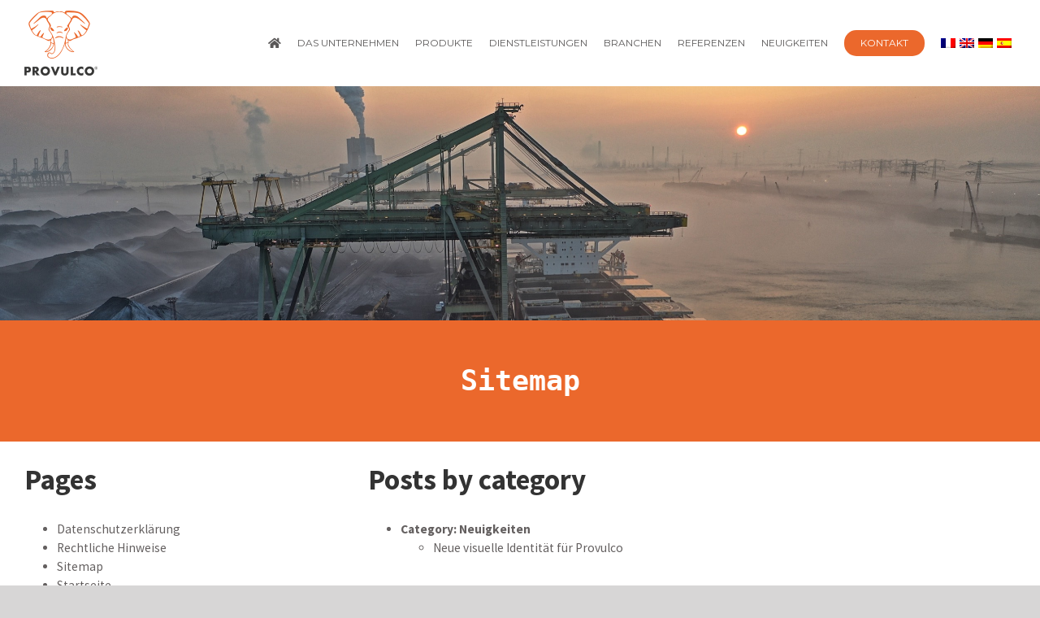

--- FILE ---
content_type: text/html; charset=UTF-8
request_url: https://www.provulco.com/de/sitemap/
body_size: 12504
content:
<!DOCTYPE html>
<html class="avada-html-layout-wide avada-html-header-position-top avada-is-100-percent-template" lang="de-DE" prefix="og: http://ogp.me/ns# fb: http://ogp.me/ns/fb#">
<head>
	<meta http-equiv="X-UA-Compatible" content="IE=edge" />
	<meta http-equiv="Content-Type" content="text/html; charset=utf-8"/>
	<meta name="viewport" content="width=device-width, initial-scale=1" />
	<meta name='robots' content='index, follow, max-image-preview:large, max-snippet:-1, max-video-preview:-1' />
<link rel="alternate" hreflang="fr" href="https://www.provulco.com/plan-du-site-provulco/" />
<link rel="alternate" hreflang="en" href="https://www.provulco.com/en/sitemap/" />
<link rel="alternate" hreflang="de" href="https://www.provulco.com/de/sitemap/" />
<link rel="alternate" hreflang="es" href="https://www.provulco.com/es/mapa-del-sitio/" />
<link rel="alternate" hreflang="x-default" href="https://www.provulco.com/plan-du-site-provulco/" />

	<!-- This site is optimized with the Yoast SEO plugin v20.1 - https://yoast.com/wordpress/plugins/seo/ -->
	<title>Sitemap - PROVULCO</title>
	<link rel="canonical" href="https://www.provulco.com/de/sitemap/" />
	<meta property="og:locale" content="de_DE" />
	<meta property="og:type" content="article" />
	<meta property="og:title" content="Sitemap - PROVULCO" />
	<meta property="og:url" content="https://www.provulco.com/de/sitemap/" />
	<meta property="og:site_name" content="PROVULCO" />
	<meta property="article:publisher" content="https://www.provulco.com/contact/" />
	<meta property="article:modified_time" content="2019-09-18T14:50:06+00:00" />
	<meta name="twitter:card" content="summary_large_image" />
	<meta name="twitter:label1" content="Geschätzte Lesezeit" />
	<meta name="twitter:data1" content="3 Minuten" />
	<script type="application/ld+json" class="yoast-schema-graph">{"@context":"https://schema.org","@graph":[{"@type":"WebPage","@id":"https://www.provulco.com/de/sitemap/","url":"https://www.provulco.com/de/sitemap/","name":"Sitemap - PROVULCO","isPartOf":{"@id":"https://www.provulco.com/de/#website"},"datePublished":"2019-09-18T14:50:05+00:00","dateModified":"2019-09-18T14:50:06+00:00","breadcrumb":{"@id":"https://www.provulco.com/de/sitemap/#breadcrumb"},"inLanguage":"de","potentialAction":[{"@type":"ReadAction","target":["https://www.provulco.com/de/sitemap/"]}]},{"@type":"BreadcrumbList","@id":"https://www.provulco.com/de/sitemap/#breadcrumb","itemListElement":[{"@type":"ListItem","position":1,"name":"Accueil","item":"https://www.provulco.com/de/"},{"@type":"ListItem","position":2,"name":"Sitemap"}]},{"@type":"WebSite","@id":"https://www.provulco.com/de/#website","url":"https://www.provulco.com/de/","name":"PROVULCO","description":"","publisher":{"@id":"https://www.provulco.com/de/#organization"},"potentialAction":[{"@type":"SearchAction","target":{"@type":"EntryPoint","urlTemplate":"https://www.provulco.com/de/?s={search_term_string}"},"query-input":"required name=search_term_string"}],"inLanguage":"de"},{"@type":"Organization","@id":"https://www.provulco.com/de/#organization","name":"Provulco","url":"https://www.provulco.com/de/","logo":{"@type":"ImageObject","inLanguage":"de","@id":"https://www.provulco.com/de/#/schema/logo/image/","url":"https://www.provulco.com/wp-content/uploads/2019/03/logo-provulco.png","contentUrl":"https://www.provulco.com/wp-content/uploads/2019/03/logo-provulco.png","width":1231,"height":1097,"caption":"Provulco"},"image":{"@id":"https://www.provulco.com/de/#/schema/logo/image/"},"sameAs":["https://www.provulco.com/contact/"]}]}</script>
	<!-- / Yoast SEO plugin. -->


<link rel="alternate" type="application/rss+xml" title="PROVULCO &raquo; Feed" href="https://www.provulco.com/de/feed/" />
<link rel="alternate" type="application/rss+xml" title="PROVULCO &raquo; Kommentar-Feed" href="https://www.provulco.com/de/comments/feed/" />
					<link rel="shortcut icon" href="https://www.provulco.com/wp-content/uploads/2023/01/favicon-64px.jpg" type="image/x-icon" />
		
					<!-- For iPhone -->
			<link rel="apple-touch-icon" href="https://www.provulco.com/wp-content/uploads/2023/01/favicon-120px.jpg">
		
					<!-- For iPhone Retina display -->
			<link rel="apple-touch-icon" sizes="180x180" href="https://www.provulco.com/wp-content/uploads/2023/01/favicon-180px.jpg">
		
					<!-- For iPad -->
			<link rel="apple-touch-icon" sizes="152x152" href="https://www.provulco.com/wp-content/uploads/2023/01/favicon-152px.jpg">
		
					<!-- For iPad Retina display -->
			<link rel="apple-touch-icon" sizes="167x167" href="https://www.provulco.com/wp-content/uploads/2023/01/favicon-167px.jpg">
		
		<link rel="alternate" type="application/rss+xml" title="PROVULCO &raquo; Sitemap-Kommentar-Feed" href="https://www.provulco.com/de/sitemap/feed/" />

		<meta property="og:title" content="Sitemap"/>
		<meta property="og:type" content="article"/>
		<meta property="og:url" content="https://www.provulco.com/de/sitemap/"/>
		<meta property="og:site_name" content="PROVULCO"/>
		<meta property="og:description" content="Sitemap"/>

									<meta property="og:image" content="https://www.provulco.com/wp-content/uploads/2019/06/logo-provulco-80.png"/>
							<script type="text/javascript">
window._wpemojiSettings = {"baseUrl":"https:\/\/s.w.org\/images\/core\/emoji\/14.0.0\/72x72\/","ext":".png","svgUrl":"https:\/\/s.w.org\/images\/core\/emoji\/14.0.0\/svg\/","svgExt":".svg","source":{"concatemoji":"https:\/\/www.provulco.com\/wp-includes\/js\/wp-emoji-release.min.js?ver=6.2.8"}};
/*! This file is auto-generated */
!function(e,a,t){var n,r,o,i=a.createElement("canvas"),p=i.getContext&&i.getContext("2d");function s(e,t){p.clearRect(0,0,i.width,i.height),p.fillText(e,0,0);e=i.toDataURL();return p.clearRect(0,0,i.width,i.height),p.fillText(t,0,0),e===i.toDataURL()}function c(e){var t=a.createElement("script");t.src=e,t.defer=t.type="text/javascript",a.getElementsByTagName("head")[0].appendChild(t)}for(o=Array("flag","emoji"),t.supports={everything:!0,everythingExceptFlag:!0},r=0;r<o.length;r++)t.supports[o[r]]=function(e){if(p&&p.fillText)switch(p.textBaseline="top",p.font="600 32px Arial",e){case"flag":return s("\ud83c\udff3\ufe0f\u200d\u26a7\ufe0f","\ud83c\udff3\ufe0f\u200b\u26a7\ufe0f")?!1:!s("\ud83c\uddfa\ud83c\uddf3","\ud83c\uddfa\u200b\ud83c\uddf3")&&!s("\ud83c\udff4\udb40\udc67\udb40\udc62\udb40\udc65\udb40\udc6e\udb40\udc67\udb40\udc7f","\ud83c\udff4\u200b\udb40\udc67\u200b\udb40\udc62\u200b\udb40\udc65\u200b\udb40\udc6e\u200b\udb40\udc67\u200b\udb40\udc7f");case"emoji":return!s("\ud83e\udef1\ud83c\udffb\u200d\ud83e\udef2\ud83c\udfff","\ud83e\udef1\ud83c\udffb\u200b\ud83e\udef2\ud83c\udfff")}return!1}(o[r]),t.supports.everything=t.supports.everything&&t.supports[o[r]],"flag"!==o[r]&&(t.supports.everythingExceptFlag=t.supports.everythingExceptFlag&&t.supports[o[r]]);t.supports.everythingExceptFlag=t.supports.everythingExceptFlag&&!t.supports.flag,t.DOMReady=!1,t.readyCallback=function(){t.DOMReady=!0},t.supports.everything||(n=function(){t.readyCallback()},a.addEventListener?(a.addEventListener("DOMContentLoaded",n,!1),e.addEventListener("load",n,!1)):(e.attachEvent("onload",n),a.attachEvent("onreadystatechange",function(){"complete"===a.readyState&&t.readyCallback()})),(e=t.source||{}).concatemoji?c(e.concatemoji):e.wpemoji&&e.twemoji&&(c(e.twemoji),c(e.wpemoji)))}(window,document,window._wpemojiSettings);
</script>
<style type="text/css">
img.wp-smiley,
img.emoji {
	display: inline !important;
	border: none !important;
	box-shadow: none !important;
	height: 1em !important;
	width: 1em !important;
	margin: 0 0.07em !important;
	vertical-align: -0.1em !important;
	background: none !important;
	padding: 0 !important;
}
</style>
	<link rel='stylesheet' id='wpml-blocks-css' href='https://www.provulco.com/wp-content/plugins/sitepress-multilingual-cms/dist/css/blocks/styles.css?ver=1.0.1608564763' type='text/css' media='all' />
<link rel='stylesheet' id='eeb-css-frontend-css' href='https://www.provulco.com/wp-content/plugins/email-encoder-bundle/core/includes/assets/css/style.css?ver=1.0.1608564763' type='text/css' media='all' />
<link rel='stylesheet' id='rs-plugin-settings-css' href='https://www.provulco.com/wp-content/plugins/revslider/public/assets/css/settings.css?ver=1.0.1608564763' type='text/css' media='all' />
<style id='rs-plugin-settings-inline-css' type='text/css'>
#rs-demo-id {}
</style>
<link rel='stylesheet' id='wpml-menu-item-0-css' href='//www.provulco.com/wp-content/plugins/sitepress-multilingual-cms/templates/language-switchers/menu-item/style.min.css?ver=1.0.1608564763' type='text/css' media='all' />
<link rel='stylesheet' id='chld_thm_cfg_parent-css' href='https://www.provulco.com/wp-content/themes/Avada/style.css?ver=1.0.1608564763' type='text/css' media='all' />
<link rel='stylesheet' id='chld_thm_cfg_child-css' href='https://www.provulco.com/wp-content/themes/provulco/style.css?ver=1.0.1608564763' type='text/css' media='all' />
<!--[if IE]>
<link rel='stylesheet' id='avada-IE-css' href='https://www.provulco.com/wp-content/themes/Avada/assets/css/dynamic/ie.min.css?ver=1.0.1608564763' type='text/css' media='all' />
<style id='avada-IE-inline-css' type='text/css'>
.avada-select-parent .select-arrow{background-color:#ffffff}
.select-arrow{background-color:#ffffff}
</style>
<![endif]-->
<link rel='stylesheet' id='fusion-dynamic-css-css' href='https://www.provulco.com/wp-content/uploads/fusion-styles/48f23471ca58351bdf29a2d1e49dbc8f.min.css?ver=1.0.1608564763' type='text/css' media='all' />
<script type='text/javascript' src='https://www.provulco.com/wp-includes/js/jquery/jquery.min.js?ver=3.6.4' id='jquery-core-js'></script>
<script type='text/javascript' src='https://www.provulco.com/wp-includes/js/jquery/jquery-migrate.min.js?ver=3.4.0' id='jquery-migrate-js'></script>
<script type='text/javascript' src='https://www.provulco.com/wp-content/plugins/email-encoder-bundle/core/includes/assets/js/custom.js?ver=231128-62631' id='eeb-js-frontend-js'></script>
<script type='text/javascript' src='https://www.provulco.com/wp-content/plugins/revslider/public/assets/js/jquery.themepunch.tools.min.js?ver=5.4.8.3' id='tp-tools-js'></script>
<script type='text/javascript' src='https://www.provulco.com/wp-content/plugins/revslider/public/assets/js/jquery.themepunch.revolution.min.js?ver=5.4.8.3' id='revmin-js'></script>
<script type='text/javascript' src='https://www.provulco.com/wp-content/themes/provulco/js/custom_script.js?ver=1' id='custom-script-js'></script>
<link rel="https://api.w.org/" href="https://www.provulco.com/de/wp-json/" /><link rel="alternate" type="application/json" href="https://www.provulco.com/de/wp-json/wp/v2/pages/6751" /><link rel="EditURI" type="application/rsd+xml" title="RSD" href="https://www.provulco.com/xmlrpc.php?rsd" />
<link rel="wlwmanifest" type="application/wlwmanifest+xml" href="https://www.provulco.com/wp-includes/wlwmanifest.xml" />

<link rel='shortlink' href='https://www.provulco.com/de/?p=6751' />
<link rel="alternate" type="application/json+oembed" href="https://www.provulco.com/de/wp-json/oembed/1.0/embed?url=https%3A%2F%2Fwww.provulco.com%2Fde%2Fsitemap%2F" />
<link rel="alternate" type="text/xml+oembed" href="https://www.provulco.com/de/wp-json/oembed/1.0/embed?url=https%3A%2F%2Fwww.provulco.com%2Fde%2Fsitemap%2F&#038;format=xml" />
<meta name="generator" content="WPML ver:4.6.3 stt:1,4,3,2;" />
<style type="text/css" id="css-fb-visibility">@media screen and (max-width: 640px){body:not(.fusion-builder-ui-wireframe) .fusion-no-small-visibility{display:none !important;}body:not(.fusion-builder-ui-wireframe) .sm-text-align-center{text-align:center !important;}body:not(.fusion-builder-ui-wireframe) .sm-text-align-left{text-align:left !important;}body:not(.fusion-builder-ui-wireframe) .sm-text-align-right{text-align:right !important;}body:not(.fusion-builder-ui-wireframe) .sm-mx-auto{margin-left:auto !important;margin-right:auto !important;}body:not(.fusion-builder-ui-wireframe) .sm-ml-auto{margin-left:auto !important;}body:not(.fusion-builder-ui-wireframe) .sm-mr-auto{margin-right:auto !important;}body:not(.fusion-builder-ui-wireframe) .fusion-absolute-position-small{position:absolute;top:auto;width:100%;}}@media screen and (min-width: 641px) and (max-width: 1024px){body:not(.fusion-builder-ui-wireframe) .fusion-no-medium-visibility{display:none !important;}body:not(.fusion-builder-ui-wireframe) .md-text-align-center{text-align:center !important;}body:not(.fusion-builder-ui-wireframe) .md-text-align-left{text-align:left !important;}body:not(.fusion-builder-ui-wireframe) .md-text-align-right{text-align:right !important;}body:not(.fusion-builder-ui-wireframe) .md-mx-auto{margin-left:auto !important;margin-right:auto !important;}body:not(.fusion-builder-ui-wireframe) .md-ml-auto{margin-left:auto !important;}body:not(.fusion-builder-ui-wireframe) .md-mr-auto{margin-right:auto !important;}body:not(.fusion-builder-ui-wireframe) .fusion-absolute-position-medium{position:absolute;top:auto;width:100%;}}@media screen and (min-width: 1025px){body:not(.fusion-builder-ui-wireframe) .fusion-no-large-visibility{display:none !important;}body:not(.fusion-builder-ui-wireframe) .lg-text-align-center{text-align:center !important;}body:not(.fusion-builder-ui-wireframe) .lg-text-align-left{text-align:left !important;}body:not(.fusion-builder-ui-wireframe) .lg-text-align-right{text-align:right !important;}body:not(.fusion-builder-ui-wireframe) .lg-mx-auto{margin-left:auto !important;margin-right:auto !important;}body:not(.fusion-builder-ui-wireframe) .lg-ml-auto{margin-left:auto !important;}body:not(.fusion-builder-ui-wireframe) .lg-mr-auto{margin-right:auto !important;}body:not(.fusion-builder-ui-wireframe) .fusion-absolute-position-large{position:absolute;top:auto;width:100%;}}</style><style type="text/css">.recentcomments a{display:inline !important;padding:0 !important;margin:0 !important;}</style><meta name="generator" content="Powered by Slider Revolution 5.4.8.3 - responsive, Mobile-Friendly Slider Plugin for WordPress with comfortable drag and drop interface." />
<script type="text/javascript">function setREVStartSize(e){									
						try{ e.c=jQuery(e.c);var i=jQuery(window).width(),t=9999,r=0,n=0,l=0,f=0,s=0,h=0;
							if(e.responsiveLevels&&(jQuery.each(e.responsiveLevels,function(e,f){f>i&&(t=r=f,l=e),i>f&&f>r&&(r=f,n=e)}),t>r&&(l=n)),f=e.gridheight[l]||e.gridheight[0]||e.gridheight,s=e.gridwidth[l]||e.gridwidth[0]||e.gridwidth,h=i/s,h=h>1?1:h,f=Math.round(h*f),"fullscreen"==e.sliderLayout){var u=(e.c.width(),jQuery(window).height());if(void 0!=e.fullScreenOffsetContainer){var c=e.fullScreenOffsetContainer.split(",");if (c) jQuery.each(c,function(e,i){u=jQuery(i).length>0?u-jQuery(i).outerHeight(!0):u}),e.fullScreenOffset.split("%").length>1&&void 0!=e.fullScreenOffset&&e.fullScreenOffset.length>0?u-=jQuery(window).height()*parseInt(e.fullScreenOffset,0)/100:void 0!=e.fullScreenOffset&&e.fullScreenOffset.length>0&&(u-=parseInt(e.fullScreenOffset,0))}f=u}else void 0!=e.minHeight&&f<e.minHeight&&(f=e.minHeight);e.c.closest(".rev_slider_wrapper").css({height:f})					
						}catch(d){console.log("Failure at Presize of Slider:"+d)}						
					};</script>
		<script type="text/javascript">
			var doc = document.documentElement;
			doc.setAttribute( 'data-useragent', navigator.userAgent );
		</script>
		<!-- Global site tag (gtag.js) - Google Analytics -->
<script async src="https://www.googletagmanager.com/gtag/js?id=UA-143467659-1"></script>
<script>
  window.dataLayer = window.dataLayer || [];
  function gtag(){dataLayer.push(arguments);}
  gtag('js', new Date());

  gtag('config', 'UA-143467659-1');
</script>
	</head>

<body class="page-template page-template-100-width page-template-100-width-php page page-id-6751 de fusion-image-hovers fusion-pagination-sizing fusion-button_size-medium fusion-button_type-flat fusion-button_span-no avada-image-rollover-circle-yes avada-image-rollover-no fusion-body ltr fusion-sticky-header no-mobile-slidingbar no-mobile-totop fusion-disable-outline fusion-sub-menu-fade mobile-logo-pos-left layout-wide-mode avada-has-boxed-modal-shadow-none layout-scroll-offset-full avada-has-zero-margin-offset-top fusion-top-header menu-text-align-center mobile-menu-design-modern fusion-show-pagination-text fusion-header-layout-v1 avada-responsive avada-footer-fx-none avada-menu-highlight-style-arrow fusion-search-form-classic fusion-main-menu-search-overlay fusion-avatar-square avada-sticky-shrinkage avada-dropdown-styles avada-blog-layout-grid avada-blog-archive-layout-grid avada-header-shadow-no avada-menu-icon-position-left avada-has-megamenu-shadow avada-has-mainmenu-dropdown-divider avada-has-breadcrumb-mobile-hidden avada-has-titlebar-hide avada-has-pagination-padding avada-flyout-menu-direction-fade avada-ec-views-v1" >
		<a class="skip-link screen-reader-text" href="#content">Skip to content</a>

	<div id="boxed-wrapper">
		<div class="fusion-sides-frame"></div>
		<div id="wrapper" class="fusion-wrapper">
			<div id="home" style="position:relative;top:-1px;"></div>
			
				
			<header class="fusion-header-wrapper">
				<div class="fusion-header-v1 fusion-logo-alignment fusion-logo-left fusion-sticky-menu- fusion-sticky-logo- fusion-mobile-logo-1  fusion-mobile-menu-design-modern">
					<div class="fusion-header-sticky-height"></div>
<div class="fusion-header">
	<div class="fusion-row">
					<div class="fusion-logo" data-margin-top="13px" data-margin-bottom="13px" data-margin-left="0px" data-margin-right="0px">
			<a class="fusion-logo-link"  href="https://www.provulco.com/de/" >

						<!-- standard logo -->
			<img src="https://www.provulco.com/wp-content/uploads/2019/06/logo-provulco-80.png" srcset="https://www.provulco.com/wp-content/uploads/2019/06/logo-provulco-80.png 1x, https://www.provulco.com/wp-content/uploads/2019/06/logo-provulco-160.png 2x" width="90" height="80" style="max-height:80px;height:auto;" alt="PROVULCO Logo" data-retina_logo_url="https://www.provulco.com/wp-content/uploads/2019/06/logo-provulco-160.png" class="fusion-standard-logo" />

											<!-- mobile logo -->
				<img src="https://www.provulco.com/wp-content/uploads/2019/06/logo-provulco-40.png" srcset="https://www.provulco.com/wp-content/uploads/2019/06/logo-provulco-40.png 1x, https://www.provulco.com/wp-content/uploads/2019/06/logo-provulco-80.png 2x" width="45" height="40" style="max-height:40px;height:auto;" alt="PROVULCO Logo" data-retina_logo_url="https://www.provulco.com/wp-content/uploads/2019/06/logo-provulco-80.png" class="fusion-mobile-logo" />
			
					</a>
		</div>		<nav class="fusion-main-menu" aria-label="Main Menu"><div class="fusion-overlay-search">		<form role="search" class="searchform fusion-search-form  fusion-search-form-classic" method="get" action="https://www.provulco.com/de/">
			<div class="fusion-search-form-content">

				
				<div class="fusion-search-field search-field">
					<label><span class="screen-reader-text">Search for:</span>
													<input type="search" value="" name="s" class="s" placeholder="Search..." required aria-required="true" aria-label="Search..."/>
											</label>
				</div>
				<div class="fusion-search-button search-button">
					<input type="submit" class="fusion-search-submit searchsubmit" aria-label="Search" value="&#xf002;" />
									</div>

				
			</div>


			
		</form>
		<div class="fusion-search-spacer"></div><a href="#" role="button" aria-label="Close Search" class="fusion-close-search"></a></div><ul id="menu-hauptmenue" class="fusion-menu"><li  id="menu-item-6766"  class="menu-item menu-item-type-post_type menu-item-object-page menu-item-home menu-item-6766"  data-item-id="6766"><a  href="https://www.provulco.com/de/" class="fusion-icon-only-link fusion-flex-link fusion-arrow-highlight"><span class="fusion-megamenu-icon"><i class="glyphicon fa-home fas" aria-hidden="true"></i></span><span class="menu-text"><span class="menu-title">Startseite</span><span class="fusion-arrow-svg"><svg height="6px" width="12px">
					<path d="M0 0 L6 6 L12 0 Z" fill="#ffffff" />
					</svg></span></span></a></li><li  id="menu-item-6767"  class="menu-item menu-item-type-post_type menu-item-object-page menu-item-6767"  data-item-id="6767"><a  href="https://www.provulco.com/de/das-unternehmen/" class="fusion-arrow-highlight"><span class="menu-text">Das Unternehmen<span class="fusion-arrow-svg"><svg height="6px" width="12px">
					<path d="M0 0 L6 6 L12 0 Z" fill="#ffffff" />
					</svg></span></span></a></li><li  id="menu-item-8017"  class="menu-item menu-item-type-post_type menu-item-object-page menu-item-has-children menu-item-8017 fusion-dropdown-menu"  data-item-id="8017"><a  href="https://www.provulco.com/de/prima-fo%cc%88rdergurte/" class="fusion-arrow-highlight"><span class="menu-text">Produkte<span class="fusion-arrow-svg"><svg height="6px" width="12px">
					<path d="M0 0 L6 6 L12 0 Z" fill="#ffffff" />
					</svg></span><span class="fusion-dropdown-svg"><svg height="6px" width="12px">
						<path d="M0 6 L6 0 L12 6 Z" fill="#f2efef"/>
						</svg></span></span></a><ul class="sub-menu"><li  id="menu-item-8018"  class="menu-item menu-item-type-post_type menu-item-object-page menu-item-8018 fusion-dropdown-submenu" ><a  href="https://www.provulco.com/de/prima-fo%cc%88rdergurte/" class="fusion-arrow-highlight"><span>PRIMA-Fördergurte</span></a></li><li  id="menu-item-8016"  class="menu-item menu-item-type-post_type menu-item-object-page menu-item-8016 fusion-dropdown-submenu" ><a  href="https://www.provulco.com/de/anschlusskits-abdeckungen-und-zubehoer/" class="fusion-arrow-highlight"><span>Anschlusskits, Abdeckungen und Zubehör</span></a></li></ul></li><li  id="menu-item-6768"  class="menu-item menu-item-type-post_type menu-item-object-page menu-item-6768"  data-item-id="6768"><a  href="https://www.provulco.com/de/dienstleistungen/" class="fusion-arrow-highlight"><span class="menu-text">Dienstleistungen<span class="fusion-arrow-svg"><svg height="6px" width="12px">
					<path d="M0 0 L6 6 L12 0 Z" fill="#ffffff" />
					</svg></span></span></a></li><li  id="menu-item-6769"  class="menu-item menu-item-type-post_type menu-item-object-page menu-item-6769"  data-item-id="6769"><a  href="https://www.provulco.com/de/branchen/" class="fusion-arrow-highlight"><span class="menu-text">Branchen<span class="fusion-arrow-svg"><svg height="6px" width="12px">
					<path d="M0 0 L6 6 L12 0 Z" fill="#ffffff" />
					</svg></span></span></a></li><li  id="menu-item-6770"  class="menu-item menu-item-type-post_type menu-item-object-page menu-item-6770"  data-item-id="6770"><a  href="https://www.provulco.com/de/referenzen/" class="fusion-arrow-highlight"><span class="menu-text">Referenzen<span class="fusion-arrow-svg"><svg height="6px" width="12px">
					<path d="M0 0 L6 6 L12 0 Z" fill="#ffffff" />
					</svg></span></span></a></li><li  id="menu-item-6772"  class="menu-item menu-item-type-post_type menu-item-object-page menu-item-6772"  data-item-id="6772"><a  href="https://www.provulco.com/de/neuigkeiten/" class="fusion-arrow-highlight"><span class="menu-text">Neuigkeiten<span class="fusion-arrow-svg"><svg height="6px" width="12px">
					<path d="M0 0 L6 6 L12 0 Z" fill="#ffffff" />
					</svg></span></span></a></li><li  id="menu-item-6771"  class="menu-item menu-item-type-post_type menu-item-object-page menu-item-6771 fusion-menu-item-button"  data-item-id="6771"><a  href="https://www.provulco.com/de/kontakt/" class="fusion-arrow-highlight"><span class="menu-text fusion-button button-default button-small">Kontakt</span></a></li><li  id="menu-item-wpml-ls-4-fr"  class="menu-item wpml-ls-slot-4 wpml-ls-item wpml-ls-item-fr wpml-ls-menu-item wpml-ls-first-item menu-item-type-wpml_ls_menu_item menu-item-object-wpml_ls_menu_item menu-item-wpml-ls-4-fr"  data-classes="menu-item" data-item-id="wpml-ls-4-fr"><a  href="https://www.provulco.com/plan-du-site-provulco/" class="fusion-arrow-highlight wpml-ls-link"><span class="menu-text"><img
            class="wpml-ls-flag"
            src="https://www.provulco.com/wp-content/plugins/sitepress-multilingual-cms/res/flags/fr.png"
            alt="Französisch"
            
            
    /><span class="fusion-arrow-svg"><svg height="6px" width="12px">
					<path d="M0 0 L6 6 L12 0 Z" fill="#ffffff" />
					</svg></span></span></a></li><li  id="menu-item-wpml-ls-4-en"  class="menu-item wpml-ls-slot-4 wpml-ls-item wpml-ls-item-en wpml-ls-menu-item menu-item-type-wpml_ls_menu_item menu-item-object-wpml_ls_menu_item menu-item-wpml-ls-4-en"  data-classes="menu-item" data-item-id="wpml-ls-4-en"><a  href="https://www.provulco.com/en/sitemap/" class="fusion-arrow-highlight wpml-ls-link"><span class="menu-text"><img
            class="wpml-ls-flag"
            src="https://www.provulco.com/wp-content/plugins/sitepress-multilingual-cms/res/flags/en.png"
            alt="Englisch"
            
            
    /><span class="fusion-arrow-svg"><svg height="6px" width="12px">
					<path d="M0 0 L6 6 L12 0 Z" fill="#ffffff" />
					</svg></span></span></a></li><li  id="menu-item-wpml-ls-4-de"  class="menu-item wpml-ls-slot-4 wpml-ls-item wpml-ls-item-de wpml-ls-current-language wpml-ls-menu-item menu-item-type-wpml_ls_menu_item menu-item-object-wpml_ls_menu_item menu-item-wpml-ls-4-de"  data-classes="menu-item" data-item-id="wpml-ls-4-de"><a  href="https://www.provulco.com/de/sitemap/" class="fusion-arrow-highlight wpml-ls-link"><span class="menu-text"><img
            class="wpml-ls-flag"
            src="https://www.provulco.com/wp-content/plugins/sitepress-multilingual-cms/res/flags/de.png"
            alt="Deutsch"
            
            
    /><span class="fusion-arrow-svg"><svg height="6px" width="12px">
					<path d="M0 0 L6 6 L12 0 Z" fill="#ffffff" />
					</svg></span></span></a></li><li  id="menu-item-wpml-ls-4-es"  class="menu-item wpml-ls-slot-4 wpml-ls-item wpml-ls-item-es wpml-ls-menu-item wpml-ls-last-item menu-item-type-wpml_ls_menu_item menu-item-object-wpml_ls_menu_item menu-item-wpml-ls-4-es"  data-classes="menu-item" data-item-id="wpml-ls-4-es"><a  href="https://www.provulco.com/es/mapa-del-sitio/" class="fusion-arrow-highlight wpml-ls-link"><span class="menu-text"><img
            class="wpml-ls-flag"
            src="https://www.provulco.com/wp-content/plugins/sitepress-multilingual-cms/res/flags/es.png"
            alt="Spanisch"
            
            
    /><span class="fusion-arrow-svg"><svg height="6px" width="12px">
					<path d="M0 0 L6 6 L12 0 Z" fill="#ffffff" />
					</svg></span></span></a></li></ul></nav>	<div class="fusion-mobile-menu-icons">
							<a href="#" class="fusion-icon fusion-icon-bars" aria-label="Toggle mobile menu" aria-expanded="false"></a>
		
		
		
			</div>

<nav class="fusion-mobile-nav-holder fusion-mobile-menu-text-align-left" aria-label="Main Menu Mobile"></nav>

					</div>
</div>
				</div>
				<div class="fusion-clearfix"></div>
			</header>
							
				
		<div id="sliders-container">
					</div>
				
				
			
			
						<main id="main" class="clearfix width-100">
				<div class="fusion-row" style="max-width:100%;">
<section id="content" class="full-width">
					<div id="post-6751" class="post-6751 page type-page status-publish hentry">
			<span class="entry-title rich-snippet-hidden">Sitemap</span><span class="vcard rich-snippet-hidden"><span class="fn"><a href="https://www.provulco.com/de/author/comchris/" title="Beiträge von comchris" rel="author">comchris</a></span></span><span class="updated rich-snippet-hidden">2019-09-18T16:50:06+02:00</span>						<div class="post-content">
				<div class="fusion-fullwidth fullwidth-box fusion-builder-row-1 fusion-parallax-fixed hundred-percent-fullwidth non-hundred-percent-height-scrolling" style="background-color: rgba(255,255,255,0);background-image: url(&quot;https://www.provulco.com/wp-content/uploads/2019/06/emo-mist-20190329-29.jpg&quot;);background-position: center top;background-repeat: no-repeat;padding-top:40vh;padding-right:0px;padding-bottom:0px;padding-left:0px;margin-bottom: 0px;margin-top: 0px;border-width: 0px 0px 0px 0px;border-color:#eae9e9;border-style:solid;-webkit-background-size:cover;-moz-background-size:cover;-o-background-size:cover;background-size:cover;background-attachment:fixed;" ><div class="fusion-builder-row fusion-row"><div class="fusion-layout-column fusion_builder_column fusion-builder-column-0 fusion_builder_column_1_1 1_1 fusion-one-full fusion-column-first fusion-column-last" style="margin-top:0px;margin-bottom:0px;"><div class="fusion-column-wrapper fusion-flex-column-wrapper-legacy" style="background-position:left top;background-repeat:no-repeat;-webkit-background-size:cover;-moz-background-size:cover;-o-background-size:cover;background-size:cover;background-color:#eb682c;padding: 15px 0px 15px 0px;"><style type="text/css">@media only screen and (max-width:1000px) {.fusion-title.fusion-title-1{margin-top:!important;margin-bottom:0px!important;}}</style><div class="fusion-title title fusion-title-1 fusion-sep-none fusion-title-center fusion-title-text fusion-title-size-one white-text" style="margin-top:0px;margin-bottom:0px;"><h1 class="title-heading-center" style="margin:0;"><pre id="tw-target-text" class="tw-data-text tw-text-large tw-ta" dir="ltr" data-placeholder="Traduction"><span lang="de" tabindex="0">Sitemap</span></pre></h1></div><div class="fusion-clearfix"></div></div></div></div></div><div class="fusion-fullwidth fullwidth-box fusion-builder-row-2 nonhundred-percent-fullwidth non-hundred-percent-height-scrolling" style="background-color: rgba(255,255,255,0);background-position: center center;background-repeat: no-repeat;padding-top:0px;padding-right:30px;padding-bottom:0px;padding-left:30px;margin-bottom: 0px;margin-top: 0px;border-width: 0px 0px 0px 0px;border-color:#eae9e9;border-style:solid;" ><div class="fusion-builder-row fusion-row"><div class="fusion-layout-column fusion_builder_column fusion-builder-column-1 fusion_builder_column_1_3 1_3 fusion-one-third fusion-column-first" style="width:30.6666%; margin-right: 4%;margin-top:0px;margin-bottom:0px;"><div class="fusion-column-wrapper fusion-flex-column-wrapper-legacy" style="background-position:left top;background-repeat:no-repeat;-webkit-background-size:cover;-moz-background-size:cover;-o-background-size:cover;background-size:cover;padding: 0px 0px 0px 0px;"><div class="fusion-text fusion-text-1" style="transform:translate3d(0,0,0);"><div class="wsp-container"><h2 class="wsp-pages-title">Pages</h2>
<ul class="wsp-pages-list">
<li class="page_item page-item-6760"><a href="https://www.provulco.com/de/datenschutzerklarung/">Datenschutzerklärung</a></li>
<li class="page_item page-item-6764"><a href="https://www.provulco.com/de/rechtliche-hinweise/">Rechtliche Hinweise</a></li>
<li class="page_item page-item-6751 current_page_item"><a href="https://www.provulco.com/de/sitemap/">Sitemap</a></li>
<li class="page_item page-item-6599"><a href="https://www.provulco.com/de/">Startseite</a></li>
<li class="page_item page-item-6713"><a href="https://www.provulco.com/de/branchen/">Branchen</a></li>
<li class="page_item page-item-6627"><a href="https://www.provulco.com/de/das-unternehmen/">Das Unternehmen</a></li>
<li class="page_item page-item-6688"><a href="https://www.provulco.com/de/dienstleistungen/">Dienstleistungen</a></li>
<li class="page_item page-item-6730"><a href="https://www.provulco.com/de/referenzen/">Referenzen</a></li>
<li class="page_item page-item-6756"><a href="https://www.provulco.com/de/neuigkeiten/">Neuigkeiten</a></li>
<li class="page_item page-item-6757"><a href="https://www.provulco.com/de/kontakt/">Kontakt</a></li>
</ul>
</div>
</div><div class="fusion-clearfix"></div></div></div><div class="fusion-layout-column fusion_builder_column fusion-builder-column-2 fusion_builder_column_1_3 1_3 fusion-one-third" style="width:30.6666%; margin-right: 4%;margin-top:0px;margin-bottom:0px;"><div class="fusion-column-wrapper fusion-flex-column-wrapper-legacy" style="background-position:left top;background-repeat:no-repeat;-webkit-background-size:cover;-moz-background-size:cover;-o-background-size:cover;background-size:cover;padding: 0px 0px 0px 0px;"><div class="fusion-text fusion-text-2" style="transform:translate3d(0,0,0);"><div class="wsp-container"><h2 class="wsp-posts-title">Posts by category</h2>
<ul class="wsp-posts-list">
	<li><strong class="wsp-category-title">Category: <a href="https://www.provulco.com/de/categorie/neuigkeiten/">Neuigkeiten</a></strong>
<ul class="wsp-posts-list">		<li class="wsp-post"><a href="https://www.provulco.com/de/neue-visuelle-identitat-fur-provulco/">Neue visuelle Identität für Provulco</a></li>
</ul></li>
</ul>
</div>
</div><div class="fusion-clearfix"></div></div></div></div></div>
							</div>
												</div>
	</section>
						
					</div>  <!-- fusion-row -->
				</main>  <!-- #main -->
				
				
								
					
		<div class="fusion-footer">
					
	<footer class="fusion-footer-widget-area fusion-widget-area">
		<div class="fusion-row">
			<div class="fusion-columns fusion-columns-4 fusion-widget-area">
				
																									<div class="fusion-column col-lg-3 col-md-3 col-sm-3 fusion-has-widgets">
							<section id="text-4" class="fusion-footer-widget-column widget widget_text">			<div class="textwidget"><p><img decoding="async" class="size-full wp-image-120 aligncenter" style="max-height: 90px; width: auto;" src="https://www.provulco.com/wp-content/uploads/2019/06/logo-provulco-160.png" alt="" width="180" height="160" /></p>
</div>
		<div style="clear:both;"></div></section>																					</div>
																										<div class="fusion-column col-lg-3 col-md-3 col-sm-3 fusion-has-widgets">
							<section id="text-11" class="fusion-footer-widget-column widget widget_text" style="border-style: solid;border-color:transparent;border-width:0px;">			<div class="textwidget"><p><strong>HAUPTSITZ :</strong><br />
Provulco France<br />
3896 Avenue Thiers<br />
13320 Bouc-Bel-Air, France</p>
<p>Tel. (France) 04 42 22 69 57<br />
Tel. (International) +33 (0)4 42 64 43 50<br />
E-mail : <a href="javascript:;" data-enc-email="pbagnpg[at]cebihypb.pbz" class="mailto-link protected" data-wpel-link="ignore"><span id="eeb-932589-765013"></span><script type="text/javascript">document.getElementById("eeb-932589-765013").innerHTML = eval(decodeURIComponent("%27%63%6f%6e%74%61%63%74%40%70%72%6f%76%75%6c%63%6f%2e%63%6f%6d%27"))</script><noscript>*protected email*</noscript></a></p>
</div>
		<div style="clear:both;"></div></section>																					</div>
																										<div class="fusion-column col-lg-3 col-md-3 col-sm-3 fusion-has-widgets">
							<section id="custom_html-2" class="widget_text fusion-footer-widget-column widget widget_custom_html"><div class="textwidget custom-html-widget"><div style="margin-top:15px">
	
</div></div><div style="clear:both;"></div></section><section id="social_links-widget-2" class="fusion-footer-widget-column widget social_links">
		<div class="fusion-social-networks boxed-icons">

			<div class="fusion-social-networks-wrapper">
								
																				
						
																																			<a class="fusion-social-network-icon fusion-tooltip fusion-facebook fusion-icon-facebook" href="#"  data-placement="top" data-title="Facebook" data-toggle="tooltip" data-original-title=""  title="Facebook" aria-label="Facebook" rel="noopener noreferrer" target="_self" style="border-radius:25px;padding:8px;font-size:16px;color:#fff;background-color:#EB682C;border-color:#EB682C;"></a>
											
										
																				
						
																																			<a class="fusion-social-network-icon fusion-tooltip fusion-linkedin fusion-icon-linkedin" href="#"  data-placement="top" data-title="LinkedIn" data-toggle="tooltip" data-original-title=""  title="LinkedIn" aria-label="LinkedIn" rel="noopener noreferrer" target="_self" style="border-radius:25px;padding:8px;font-size:16px;color:#fff;background-color:#EB682C;border-color:#EB682C;"></a>
											
										
				
			</div>
		</div>

		<div style="clear:both;"></div></section><section id="text-12" class="fusion-footer-widget-column widget widget_text" style="border-style: solid;border-color:transparent;border-width:0px;">			<div class="textwidget"><p><a href="https://www.provulco.com/de/sitemap/">Sitemap</a><br />
<a href="https://www.provulco.com/de/datenschutzerklarung/">Datenschutzerklärung</a><br />
<a href="https://www.provulco.com/de/rechtliche-hinweise/">Rechtliche Hinweise</a></p>
</div>
		<div style="clear:both;"></div></section>																					</div>
																										<div class="fusion-column fusion-column-last col-lg-3 col-md-3 col-sm-3 fusion-has-widgets">
							<section id="text-5" class="fusion-footer-widget-column widget widget_text">			<div class="textwidget"><p><img decoding="async" style="max-height: 90px; width: auto;" class="size-full wp-image-224 aligncenter" src="https://www.provulco.com/wp-content/uploads/2019/06/prima-by-provulco-1.png" alt="" width="156" height="192" /></p>
</div>
		<div style="clear:both;"></div></section><section id="text-15" class="fusion-footer-widget-column widget widget_text" style="border-style: solid;border-color:transparent;border-width:0px;">			<div class="textwidget"><div class="fusion-align-block"><style type="text/css">.fusion-button.button-1 {border-radius:0px;}.fusion-button.button-1 .fusion-button-text {text-transform:uppercase;}</style><a class="fusion-button button-flat fusion-button-default-size button-default button-1 fusion-button-span-yes fusion-button-default-type" target="_self" download href="https://www.provulco.com/wp-content/uploads/2020/10/2020-BD_Provulco-Plaquette-ALL.pdf" rel="noopener"><span class="fusion-button-text fusion-button-text-right">Katalog herunterladen</span><span class="fusion-button-icon-divider button-icon-divider-right"><i class="fa-file-pdf fas" aria-hidden="true"></i></span></a></div></div>
		<div style="clear:both;"></div></section>																					</div>
																											
				<div class="fusion-clearfix"></div>
			</div> <!-- fusion-columns -->
		</div> <!-- fusion-row -->
	</footer> <!-- fusion-footer-widget-area -->

	
	<footer id="footer" class="fusion-footer-copyright-area fusion-footer-copyright-center">
		<div class="fusion-row">
			<div class="fusion-copyright-content">

				<div class="fusion-copyright-notice">
		<div>
		Web agency : <a href="https://www.comme-uneimage.com" target="_blank">Comme une Image</a><br><small>This website is protected by reCAPTCHA. Google <a href="https://policies.google.com/privacy">Privacy Policy</a> and <a href="https://policies.google.com/terms">Terms of Service</a> apply.</small>	</div>
</div>
<div class="fusion-social-links-footer">
	</div>

			</div> <!-- fusion-fusion-copyright-content -->
		</div> <!-- fusion-row -->
	</footer> <!-- #footer -->
		</div> <!-- fusion-footer -->

		
					<div class="fusion-sliding-bar-wrapper">
											</div>

												</div> <!-- wrapper -->
		</div> <!-- #boxed-wrapper -->
		<div class="fusion-top-frame"></div>
		<div class="fusion-bottom-frame"></div>
		<div class="fusion-boxed-shadow"></div>
		<a class="fusion-one-page-text-link fusion-page-load-link"></a>

		<div class="avada-footer-scripts">
			<link rel='stylesheet' id='wp-block-library-css' href='https://www.provulco.com/wp-includes/css/dist/block-library/style.min.css?ver=1.0.1608564763' type='text/css' media='all' />
<style id='wp-block-library-theme-inline-css' type='text/css'>
.wp-block-audio figcaption{color:#555;font-size:13px;text-align:center}.is-dark-theme .wp-block-audio figcaption{color:hsla(0,0%,100%,.65)}.wp-block-audio{margin:0 0 1em}.wp-block-code{border:1px solid #ccc;border-radius:4px;font-family:Menlo,Consolas,monaco,monospace;padding:.8em 1em}.wp-block-embed figcaption{color:#555;font-size:13px;text-align:center}.is-dark-theme .wp-block-embed figcaption{color:hsla(0,0%,100%,.65)}.wp-block-embed{margin:0 0 1em}.blocks-gallery-caption{color:#555;font-size:13px;text-align:center}.is-dark-theme .blocks-gallery-caption{color:hsla(0,0%,100%,.65)}.wp-block-image figcaption{color:#555;font-size:13px;text-align:center}.is-dark-theme .wp-block-image figcaption{color:hsla(0,0%,100%,.65)}.wp-block-image{margin:0 0 1em}.wp-block-pullquote{border-bottom:4px solid;border-top:4px solid;color:currentColor;margin-bottom:1.75em}.wp-block-pullquote cite,.wp-block-pullquote footer,.wp-block-pullquote__citation{color:currentColor;font-size:.8125em;font-style:normal;text-transform:uppercase}.wp-block-quote{border-left:.25em solid;margin:0 0 1.75em;padding-left:1em}.wp-block-quote cite,.wp-block-quote footer{color:currentColor;font-size:.8125em;font-style:normal;position:relative}.wp-block-quote.has-text-align-right{border-left:none;border-right:.25em solid;padding-left:0;padding-right:1em}.wp-block-quote.has-text-align-center{border:none;padding-left:0}.wp-block-quote.is-large,.wp-block-quote.is-style-large,.wp-block-quote.is-style-plain{border:none}.wp-block-search .wp-block-search__label{font-weight:700}.wp-block-search__button{border:1px solid #ccc;padding:.375em .625em}:where(.wp-block-group.has-background){padding:1.25em 2.375em}.wp-block-separator.has-css-opacity{opacity:.4}.wp-block-separator{border:none;border-bottom:2px solid;margin-left:auto;margin-right:auto}.wp-block-separator.has-alpha-channel-opacity{opacity:1}.wp-block-separator:not(.is-style-wide):not(.is-style-dots){width:100px}.wp-block-separator.has-background:not(.is-style-dots){border-bottom:none;height:1px}.wp-block-separator.has-background:not(.is-style-wide):not(.is-style-dots){height:2px}.wp-block-table{margin:0 0 1em}.wp-block-table td,.wp-block-table th{word-break:normal}.wp-block-table figcaption{color:#555;font-size:13px;text-align:center}.is-dark-theme .wp-block-table figcaption{color:hsla(0,0%,100%,.65)}.wp-block-video figcaption{color:#555;font-size:13px;text-align:center}.is-dark-theme .wp-block-video figcaption{color:hsla(0,0%,100%,.65)}.wp-block-video{margin:0 0 1em}.wp-block-template-part.has-background{margin-bottom:0;margin-top:0;padding:1.25em 2.375em}
</style>
<script type='text/javascript' src='https://www.provulco.com/wp-content/plugins/contact-form-7/includes/swv/js/index.js?ver=5.7.7' id='swv-js'></script>
<script type='text/javascript' id='contact-form-7-js-extra'>
/* <![CDATA[ */
var wpcf7 = {"api":{"root":"https:\/\/www.provulco.com\/de\/wp-json\/","namespace":"contact-form-7\/v1"},"cached":"1"};
/* ]]> */
</script>
<script type='text/javascript' src='https://www.provulco.com/wp-content/plugins/contact-form-7/includes/js/index.js?ver=5.7.7' id='contact-form-7-js'></script>
<script type='text/javascript' id='eeb-js-ajax-ef-js-extra'>
/* <![CDATA[ */
var eeb_ef = {"ajaxurl":"https:\/\/www.provulco.com\/wp-admin\/admin-ajax.php","security":"5d6735123c"};
/* ]]> */
</script>
<script type='text/javascript' src='https://www.provulco.com/wp-content/plugins/email-encoder-bundle/core/includes/assets/js/encoder-form.js?ver=231128-62631' id='eeb-js-ajax-ef-js'></script>
<script type='text/javascript' src='https://www.google.com/recaptcha/api.js?render=6LdIWpwUAAAAAHEBMQ5VtfJBkCRGFXOt1xCvW4FD&#038;ver=3.0' id='google-recaptcha-js'></script>
<script type='text/javascript' src='https://www.provulco.com/wp-includes/js/dist/vendor/wp-polyfill-inert.min.js?ver=3.1.2' id='wp-polyfill-inert-js'></script>
<script type='text/javascript' src='https://www.provulco.com/wp-includes/js/dist/vendor/regenerator-runtime.min.js?ver=0.13.11' id='regenerator-runtime-js'></script>
<script type='text/javascript' src='https://www.provulco.com/wp-includes/js/dist/vendor/wp-polyfill.min.js?ver=3.15.0' id='wp-polyfill-js'></script>
<script type='text/javascript' id='wpcf7-recaptcha-js-extra'>
/* <![CDATA[ */
var wpcf7_recaptcha = {"sitekey":"6LdIWpwUAAAAAHEBMQ5VtfJBkCRGFXOt1xCvW4FD","actions":{"homepage":"homepage","contactform":"contactform"}};
/* ]]> */
</script>
<script type='text/javascript' src='https://www.provulco.com/wp-content/plugins/contact-form-7/modules/recaptcha/index.js?ver=5.7.7' id='wpcf7-recaptcha-js'></script>
<script type='text/javascript' src='https://www.provulco.com/wp-content/themes/Avada/includes/lib/assets/min/js/library/modernizr.js?ver=3.3.1' id='modernizr-js'></script>
<script type='text/javascript' id='fusion-column-bg-image-js-extra'>
/* <![CDATA[ */
var fusionBgImageVars = {"content_break_point":"1000"};
/* ]]> */
</script>
<script type='text/javascript' src='https://www.provulco.com/wp-content/plugins/fusion-builder/assets/js/min/general/fusion-column-bg-image.js?ver=1' id='fusion-column-bg-image-js'></script>
<script type='text/javascript' src='https://www.provulco.com/wp-content/themes/Avada/includes/lib/assets/min/js/library/cssua.js?ver=2.1.28' id='cssua-js'></script>
<script type='text/javascript' src='https://www.provulco.com/wp-content/themes/Avada/includes/lib/assets/min/js/library/jquery.waypoints.js?ver=2.0.3' id='jquery-waypoints-js'></script>
<script type='text/javascript' src='https://www.provulco.com/wp-content/themes/Avada/includes/lib/assets/min/js/general/fusion-waypoints.js?ver=1' id='fusion-waypoints-js'></script>
<script type='text/javascript' id='fusion-animations-js-extra'>
/* <![CDATA[ */
var fusionAnimationsVars = {"status_css_animations":"desktop"};
/* ]]> */
</script>
<script type='text/javascript' src='https://www.provulco.com/wp-content/plugins/fusion-builder/assets/js/min/general/fusion-animations.js?ver=1' id='fusion-animations-js'></script>
<script type='text/javascript' id='fusion-js-extra'>
/* <![CDATA[ */
var fusionJSVars = {"visibility_small":"640","visibility_medium":"1024"};
/* ]]> */
</script>
<script type='text/javascript' src='https://www.provulco.com/wp-content/themes/Avada/includes/lib/assets/min/js/general/fusion.js?ver=3.2.1' id='fusion-js'></script>
<script type='text/javascript' src='https://www.provulco.com/wp-content/themes/Avada/includes/lib/assets/min/js/library/bootstrap.tooltip.js?ver=3.3.5' id='bootstrap-tooltip-js'></script>
<script type='text/javascript' src='https://www.provulco.com/wp-content/themes/Avada/includes/lib/assets/min/js/library/jquery.requestAnimationFrame.js?ver=1' id='jquery-request-animation-frame-js'></script>
<script type='text/javascript' src='https://www.provulco.com/wp-content/themes/Avada/includes/lib/assets/min/js/library/jquery.easing.js?ver=1.3' id='jquery-easing-js'></script>
<script type='text/javascript' src='https://www.provulco.com/wp-content/themes/Avada/includes/lib/assets/min/js/library/jquery.fitvids.js?ver=1.1' id='jquery-fitvids-js'></script>
<script type='text/javascript' src='https://www.provulco.com/wp-content/themes/Avada/includes/lib/assets/min/js/library/jquery.flexslider.js?ver=2.7.2' id='jquery-flexslider-js'></script>
<script type='text/javascript' src='https://www.provulco.com/wp-content/themes/Avada/includes/lib/assets/min/js/library/jquery.hoverflow.js?ver=1' id='jquery-hover-flow-js'></script>
<script type='text/javascript' src='https://www.provulco.com/wp-content/themes/Avada/includes/lib/assets/min/js/library/jquery.hoverintent.js?ver=1' id='jquery-hover-intent-js'></script>
<script type='text/javascript' id='jquery-lightbox-js-extra'>
/* <![CDATA[ */
var fusionLightboxVideoVars = {"lightbox_video_width":"1280","lightbox_video_height":"720"};
/* ]]> */
</script>
<script type='text/javascript' src='https://www.provulco.com/wp-content/themes/Avada/includes/lib/assets/min/js/library/jquery.ilightbox.js?ver=2.2.3' id='jquery-lightbox-js'></script>
<script type='text/javascript' src='https://www.provulco.com/wp-content/themes/Avada/includes/lib/assets/min/js/library/jquery.mousewheel.js?ver=3.0.6' id='jquery-mousewheel-js'></script>
<script type='text/javascript' src='https://www.provulco.com/wp-content/themes/Avada/includes/lib/assets/min/js/library/jquery.placeholder.js?ver=2.0.7' id='jquery-placeholder-js'></script>
<script type='text/javascript' src='https://www.provulco.com/wp-content/themes/Avada/includes/lib/assets/min/js/library/jquery.fade.js?ver=1' id='jquery-fade-js'></script>
<script type='text/javascript' id='fusion-equal-heights-js-extra'>
/* <![CDATA[ */
var fusionEqualHeightVars = {"content_break_point":"1000"};
/* ]]> */
</script>
<script type='text/javascript' src='https://www.provulco.com/wp-content/themes/Avada/includes/lib/assets/min/js/general/fusion-equal-heights.js?ver=1' id='fusion-equal-heights-js'></script>
<script type='text/javascript' src='https://www.provulco.com/wp-content/themes/Avada/includes/lib/assets/min/js/library/fusion-parallax.js?ver=1' id='fusion-parallax-js'></script>
<script type='text/javascript' id='fusion-video-general-js-extra'>
/* <![CDATA[ */
var fusionVideoGeneralVars = {"status_vimeo":"1","status_yt":"1"};
/* ]]> */
</script>
<script type='text/javascript' src='https://www.provulco.com/wp-content/themes/Avada/includes/lib/assets/min/js/library/fusion-video-general.js?ver=1' id='fusion-video-general-js'></script>
<script type='text/javascript' id='fusion-video-bg-js-extra'>
/* <![CDATA[ */
var fusionVideoBgVars = {"status_vimeo":"1","status_yt":"1"};
/* ]]> */
</script>
<script type='text/javascript' src='https://www.provulco.com/wp-content/themes/Avada/includes/lib/assets/min/js/library/fusion-video-bg.js?ver=1' id='fusion-video-bg-js'></script>
<script type='text/javascript' id='fusion-lightbox-js-extra'>
/* <![CDATA[ */
var fusionLightboxVars = {"status_lightbox":"1","lightbox_gallery":"1","lightbox_skin":"metro-white","lightbox_title":"1","lightbox_arrows":"1","lightbox_slideshow_speed":"5000","lightbox_autoplay":"","lightbox_opacity":"0.9","lightbox_desc":"1","lightbox_social":"1","lightbox_deeplinking":"1","lightbox_path":"vertical","lightbox_post_images":"1","lightbox_animation_speed":"normal","l10n":{"close":"Press Esc to close","enterFullscreen":"Enter Fullscreen (Shift+Enter)","exitFullscreen":"Exit Fullscreen (Shift+Enter)","slideShow":"Slideshow","next":"Next","previous":"Previous"}};
/* ]]> */
</script>
<script type='text/javascript' src='https://www.provulco.com/wp-content/themes/Avada/includes/lib/assets/min/js/general/fusion-lightbox.js?ver=1' id='fusion-lightbox-js'></script>
<script type='text/javascript' src='https://www.provulco.com/wp-content/themes/Avada/includes/lib/assets/min/js/general/fusion-tooltip.js?ver=1' id='fusion-tooltip-js'></script>
<script type='text/javascript' src='https://www.provulco.com/wp-content/themes/Avada/includes/lib/assets/min/js/general/fusion-sharing-box.js?ver=1' id='fusion-sharing-box-js'></script>
<script type='text/javascript' src='https://www.provulco.com/wp-content/themes/Avada/includes/lib/assets/min/js/library/jquery.sticky-kit.js?ver=1.1.2' id='jquery-sticky-kit-js'></script>
<script type='text/javascript' src='https://www.provulco.com/wp-content/themes/Avada/includes/lib/assets/min/js/library/vimeoPlayer.js?ver=2.2.1' id='vimeo-player-js'></script>
<script type='text/javascript' src='https://www.provulco.com/wp-content/themes/Avada/assets/min/js/general/avada-skip-link-focus-fix.js?ver=7.2.1' id='avada-skip-link-focus-fix-js'></script>
<script type='text/javascript' src='https://www.provulco.com/wp-content/themes/Avada/assets/min/js/library/bootstrap.scrollspy.js?ver=3.3.2' id='bootstrap-scrollspy-js'></script>
<script type='text/javascript' src='https://www.provulco.com/wp-content/themes/Avada/assets/min/js/general/avada-general-footer.js?ver=7.2.1' id='avada-general-footer-js'></script>
<script type='text/javascript' src='https://www.provulco.com/wp-content/themes/Avada/assets/min/js/general/avada-quantity.js?ver=7.2.1' id='avada-quantity-js'></script>
<script type='text/javascript' src='https://www.provulco.com/wp-content/themes/Avada/assets/min/js/general/avada-select.js?ver=7.2.1' id='avada-select-js'></script>
<script type='text/javascript' src='https://www.provulco.com/wp-content/themes/Avada/assets/min/js/general/avada-tabs-widget.js?ver=7.2.1' id='avada-tabs-widget-js'></script>
<script type='text/javascript' id='avada-wpml-js-extra'>
/* <![CDATA[ */
var avadaLanguageVars = {"language_flag":"de"};
/* ]]> */
</script>
<script type='text/javascript' src='https://www.provulco.com/wp-content/themes/Avada/assets/min/js/general/avada-wpml.js?ver=7.2.1' id='avada-wpml-js'></script>
<script type='text/javascript' src='https://www.provulco.com/wp-content/themes/Avada/assets/min/js/general/avada-contact-form-7.js?ver=7.2.1' id='avada-contact-form-7-js'></script>
<script type='text/javascript' src='https://www.provulco.com/wp-content/themes/Avada/assets/min/js/library/jquery.elasticslider.js?ver=7.2.1' id='jquery-elastic-slider-js'></script>
<script type='text/javascript' src='https://www.provulco.com/wp-content/themes/Avada/includes/lib/assets/min/js/general/fusion-alert.js?ver=6.2.8' id='fusion-alert-js'></script>
<script type='text/javascript' id='fusion-flexslider-js-extra'>
/* <![CDATA[ */
var fusionFlexSliderVars = {"status_vimeo":"1","slideshow_autoplay":"1","slideshow_speed":"7000","pagination_video_slide":"","status_yt":"1","flex_smoothHeight":"false"};
/* ]]> */
</script>
<script type='text/javascript' src='https://www.provulco.com/wp-content/themes/Avada/includes/lib/assets/min/js/general/fusion-flexslider.js?ver=6.2.8' id='fusion-flexslider-js'></script>
<script type='text/javascript' src='https://www.provulco.com/wp-content/plugins/fusion-builder/assets/js/min/library/jquery.textillate.js?ver=2.0' id='jquery-title-textillate-js'></script>
<script type='text/javascript' src='https://www.provulco.com/wp-content/plugins/fusion-builder/assets/js/min/general/fusion-title.js?ver=6.2.8' id='fusion-title-js'></script>
<script type='text/javascript' src='https://www.provulco.com/wp-content/themes/Avada/includes/lib/assets/min/js/general/fusion-button.js?ver=6.2.8' id='fusion-button-js'></script>
<script type='text/javascript' id='fusion-container-js-extra'>
/* <![CDATA[ */
var fusionContainerVars = {"content_break_point":"1000","container_hundred_percent_height_mobile":"0","is_sticky_header_transparent":"0","hundred_percent_scroll_sensitivity":"450"};
/* ]]> */
</script>
<script type='text/javascript' src='https://www.provulco.com/wp-content/plugins/fusion-builder/assets/js/min/general/fusion-container.js?ver=1' id='fusion-container-js'></script>
<script type='text/javascript' id='avada-elastic-slider-js-extra'>
/* <![CDATA[ */
var avadaElasticSliderVars = {"tfes_autoplay":"1","tfes_animation":"sides","tfes_interval":"3000","tfes_speed":"800","tfes_width":"150"};
/* ]]> */
</script>
<script type='text/javascript' src='https://www.provulco.com/wp-content/themes/Avada/assets/min/js/general/avada-elastic-slider.js?ver=7.2.1' id='avada-elastic-slider-js'></script>
<script type='text/javascript' id='avada-drop-down-js-extra'>
/* <![CDATA[ */
var avadaSelectVars = {"avada_drop_down":"1"};
/* ]]> */
</script>
<script type='text/javascript' src='https://www.provulco.com/wp-content/themes/Avada/assets/min/js/general/avada-drop-down.js?ver=7.2.1' id='avada-drop-down-js'></script>
<script type='text/javascript' id='avada-to-top-js-extra'>
/* <![CDATA[ */
var avadaToTopVars = {"status_totop":"desktop","totop_position":"right","totop_scroll_down_only":"0"};
/* ]]> */
</script>
<script type='text/javascript' src='https://www.provulco.com/wp-content/themes/Avada/assets/min/js/general/avada-to-top.js?ver=7.2.1' id='avada-to-top-js'></script>
<script type='text/javascript' id='avada-header-js-extra'>
/* <![CDATA[ */
var avadaHeaderVars = {"header_position":"top","header_sticky":"1","header_sticky_type2_layout":"menu_only","header_sticky_shadow":"1","side_header_break_point":"1000","header_sticky_mobile":"1","header_sticky_tablet":"1","mobile_menu_design":"modern","sticky_header_shrinkage":"1","nav_height":"106","nav_highlight_border":"0","nav_highlight_style":"arrow","logo_margin_top":"13px","logo_margin_bottom":"13px","layout_mode":"wide","header_padding_top":"0px","header_padding_bottom":"0px","scroll_offset":"full"};
/* ]]> */
</script>
<script type='text/javascript' src='https://www.provulco.com/wp-content/themes/Avada/assets/min/js/general/avada-header.js?ver=7.2.1' id='avada-header-js'></script>
<script type='text/javascript' id='avada-menu-js-extra'>
/* <![CDATA[ */
var avadaMenuVars = {"site_layout":"wide","header_position":"top","logo_alignment":"left","header_sticky":"1","header_sticky_mobile":"1","header_sticky_tablet":"1","side_header_break_point":"1000","megamenu_base_width":"custom_width","mobile_menu_design":"modern","dropdown_goto":"Go to...","mobile_nav_cart":"Shopping Cart","mobile_submenu_open":"Open submenu of %s","mobile_submenu_close":"Close submenu of %s","submenu_slideout":"1"};
/* ]]> */
</script>
<script type='text/javascript' src='https://www.provulco.com/wp-content/themes/Avada/assets/min/js/general/avada-menu.js?ver=7.2.1' id='avada-menu-js'></script>
<script type='text/javascript' id='avada-sidebars-js-extra'>
/* <![CDATA[ */
var avadaSidebarsVars = {"header_position":"top","header_layout":"v1","header_sticky":"1","header_sticky_type2_layout":"menu_only","side_header_break_point":"1000","header_sticky_tablet":"1","sticky_header_shrinkage":"1","nav_height":"106","sidebar_break_point":"1000"};
/* ]]> */
</script>
<script type='text/javascript' src='https://www.provulco.com/wp-content/themes/Avada/assets/min/js/general/avada-sidebars.js?ver=7.2.1' id='avada-sidebars-js'></script>
<script type='text/javascript' src='https://www.provulco.com/wp-content/themes/Avada/assets/min/js/general/avada-scrollspy.js?ver=7.2.1' id='avada-scrollspy-js'></script>
<script type='text/javascript' id='fusion-responsive-typography-js-extra'>
/* <![CDATA[ */
var fusionTypographyVars = {"site_width":"1270px","typography_sensitivity":"0.54","typography_factor":"1.50","elements":"h1, h2, h3, h4, h5, h6"};
/* ]]> */
</script>
<script type='text/javascript' src='https://www.provulco.com/wp-content/themes/Avada/includes/lib/assets/min/js/general/fusion-responsive-typography.js?ver=1' id='fusion-responsive-typography-js'></script>
<script type='text/javascript' id='fusion-scroll-to-anchor-js-extra'>
/* <![CDATA[ */
var fusionScrollToAnchorVars = {"content_break_point":"1000","container_hundred_percent_height_mobile":"0","hundred_percent_scroll_sensitivity":"450"};
/* ]]> */
</script>
<script type='text/javascript' src='https://www.provulco.com/wp-content/themes/Avada/includes/lib/assets/min/js/general/fusion-scroll-to-anchor.js?ver=1' id='fusion-scroll-to-anchor-js'></script>
<script type='text/javascript' src='https://www.provulco.com/wp-content/themes/Avada/includes/lib/assets/min/js/general/fusion-general-global.js?ver=1' id='fusion-general-global-js'></script>
<script type='text/javascript' src='https://www.provulco.com/wp-content/plugins/fusion-core/js/min/fusion-vertical-menu-widget.js?ver=5.2.1' id='avada-vertical-menu-widget-js'></script>
<script type='text/javascript' id='fusion-video-js-extra'>
/* <![CDATA[ */
var fusionVideoVars = {"status_vimeo":"1"};
/* ]]> */
</script>
<script type='text/javascript' src='https://www.provulco.com/wp-content/plugins/fusion-builder/assets/js/min/general/fusion-video.js?ver=1' id='fusion-video-js'></script>
<script type='text/javascript' src='https://www.provulco.com/wp-content/plugins/fusion-builder/assets/js/min/general/fusion-column.js?ver=1' id='fusion-column-js'></script>
				<script type="text/javascript">
				jQuery( document ).ready( function() {
					var ajaxurl = 'https://www.provulco.com/wp-admin/admin-ajax.php';
					if ( 0 < jQuery( '.fusion-login-nonce' ).length ) {
						jQuery.get( ajaxurl, { 'action': 'fusion_login_nonce' }, function( response ) {
							jQuery( '.fusion-login-nonce' ).html( response );
						});
					}
				});
				</script>
						</div>

			<div class="to-top-container to-top-right">
		<a href="#" id="toTop" class="fusion-top-top-link">
			<span class="screen-reader-text">Go to Top</span>
		</a>
	</div>
		</body>
</html>


--- FILE ---
content_type: text/css; charset=utf-8
request_url: https://www.provulco.com/wp-content/themes/provulco/style.css?ver=1.0.1608564763
body_size: 2622
content:
/*
Theme Name: Provulco
Template: Avada
Author: Antoine Pernaud - Comme Une Image
Author URI: https://www.comme-uneimage.com
Description: Based on Avada
Version: 1.0.1608564763
Updated: 2020-12-21 16:32:43

*/

.fusion-button, .button-default, .button-medium, .fusion-button-wrapper, .tfs-slider .slide-content-container .buttons a {
  border-radius: 15px !important;
}

body.fusion-button_size-medium .fusion-button-default-size, body.fusion-button_size-medium button.button, .fusion-button.button-4 {
  border-radius: 15px !important;
}

.fusion-disable-outline .bbp-submit-wrapper .button, .fusion-disable-outline .button, .fusion-disable-outline .fusion-button, .fusion-disable-outline .gform_wrapper .button, .fusion-disable-outline .gform_wrapper .gform_button, .fusion-disable-outline .post-password-form input[type="submit"], .fusion-disable-outline .single_add_to_cart_button, .fusion-disable-outline .tml-submit-wrap input[type="submit"], .fusion-disable-outline .tribe-events-tickets .button, .fusion-disable-outline .tribe-tickets button, .fusion-disable-outline .woocommerce .cart-collaterals .checkout-button, .fusion-disable-outline .woocommerce .checkout #place_order, .fusion-disable-outline .woocommerce.add_to_cart_inline .button, .fusion-disable-outline .wpcf7-submit
{
  border-radius: 15px !important;
}

#grpd .gdpr-framework-privacy-tools h2 {
    font-size: 18px !important;
}
label[for="gdpr_email"] {
    display: none !important;
}
#gdpr_email {
    margin-bottom: 10px;
}
#grpd h3 {
    font-family: 22.4px;
    font-size: 16px;
    margin-bottom: 0;
}
.grecaptcha-badge {
    display: none !important;
}
.white-text, .white-text > *:not(.icon-wrapper), .white, .white > *:not(.icon-wrapper) {
    color: #fff !important;
}
.orange, .orange > *:not(.icon-wrapper) {
    color: #eb682c !important;
}
.uppercase, .uppercase * {
    text-transform: uppercase;
}
.small, .small * {
    font-size: 70% !important;
}
.lighter, .lighter * {
    font-weight: 100 !important;
}
.bolder, .bolder * {
    font-weight: 700 !important;
}
.nohover {
    pointer-events: none;
}
.montserrat, .montserrat * {
    font-family: "Montserrat", arial, helvetica, sans-serif;
}
.source, .source * {
    font-family: "Source Sans Pro", Arial, Helvetica, sans-serif;
}
.modal-content {
    border: none !important;
    -moz-box-shadow: none !important;
    -webkit-box-shadow: none !important;
    -o-box-shadow: none !important;
    box-shadow: none !important;
    -moz-border-radius: 0 !important;
    -webkit-border-radius: 0 !important;
    -o-border-radius: 0 !important;
    border-radius: 0 !important;
}
.modal-body {
    padding: 0 20px 10px !important;
}
.fusion-main-menu ul > li > a {
    text-transform: uppercase;
}
.fusion-main-menu .sub-menu {
    left: calc(50% - 35px / 2);
    -moz-transform: translateX(-50%);
    -webkit-transform: translateX(-50%);
    -o-transform: translateX(-50%);
    transform: translateX(-50%);
}
.fusion-main-menu .wpml-ls-item .sub-menu {
    left: 50% !important;
    width: 60px;
}
.fusion-main-menu > ul > li.wpml-ls-item {
    padding-right: 5px !important;
}
.hp-slider-second-btn {
    display: inline-block;
    margin-right: 15px;
    margin-bottom: 9px;
}
#hp_solutions_360 .owl-stage-outer {
    padding: 10px 5px;
}
#hp_solutions_360 .owl-item .sa_hover_container {
    padding-top: 50% !important;
    padding-right: 15px !important;
    padding-bottom: 15px !important;
    -moz-box-shadow: rgb(204, 204, 204) 3px 2px 5px 2px;
    -webkit-box-shadow: rgb(204, 204, 204) 3px 2px 5px 2px;
    -o-box-shadow: rgb(204, 204, 204) 3px 2px 5px 2px;
    box-shadow: rgb(204, 204, 204) 3px 2px 5px 2px;
}
#hp_solutions_360 .owl-item .sa_hover_container .hp-solution-360 {
    background-color: rgba(235, 104, 44,0.85);
    margin-left: -15px;
    padding: 15px;
}
#hp_solutions_360 .owl-item .sa_hover_container .hp-solution-360 * {
    color: #fff !important;
}
#hp_solutions_360 .owl-dots .owl-dot span {
    background-color: #eb682c !important;
    opacity: 0.5;
}
#hp_solutions_360 .owl-dots .active span {
    background-color: #eb682c !important;
    opacity: 1;
}
#hp_solutions_360 .owl-nav .owl-prev {
    left: -30px !important;
    width: 40px !important;
    background-color: rgba(235,104,44,0.3) !important;
    top: calc(50% - 35px) !important;
}
#hp_solutions_360 .owl-nav .owl-prev::before {
    display: block;
    font-family: "revicons";
    font-size: 15px;
    color: #fff;
    content: '\e824';
    line-height: 40px;
    text-align: center;
}
#hp_solutions_360 .owl-nav .owl-next {
    width: 40px !important;
    background-color: rgba(235,104,44,0.3) !important;
    top: calc(50% - 35px) !important;
    right: -39px !important;
}
#hp_solutions_360 .owl-nav .owl-next::before {
    display: block;
    font-family: "revicons";
    font-size: 15px;
    color: #fff;
    content: '\e825';
    line-height: 40px;
    text-align: center;
}
#hp_solutions_360 .owl-nav .owl-prev:hover {
    background-color: rgba(235,104,44,1) !important;
}
#hp_solutions_360 .owl-nav .owl-next:hover {
    background-color: rgba(235,104,44,1) !important;
}
#hp_solutions_360 .owl-item .sa_hover_container .sa_hover_buttons {
    left: 0 !important;
    width: 100%;
    top: 0 !important;
    opacity: 0 !important;
    height: 100%;
    margin: 0 !important;
	border-radius: 15px !important;
}
#hp_solutions_360 .owl-item .sa_hover_container .sa_hover_buttons a {
    left: 0;
    width: 100%;
    top: 0;
    height: 100%;
	border-radius: 15px !important;
}
#hp-news .tparrows {
    background-color: #e54e1d;
}
.fusion-footer-widget-column {
    margin-bottom: 20px;
}
.fusion-footer-widget-area .fusion-button .fusion-button-icon-divider {
    color: #fff;
}
#qui-sommes-nous.fusion-tabs .nav-tabs > li .fusion-tab-heading {
    text-transform: uppercase;
    font-family: "Source Sans Pro", Arial, Helvetica, sans-serif;
    font-size: 14px;
    font-weight: 400;
    color: #fff;
}
#qui-sommes-nous.fusion-tabs.fusion-tabs-1 .nav-tabs li a {
    margin-right: 5px;
    border: none;
    margin-left: 5px;
    -moz-box-shadow: 2px 2px 5px #a4a4a4 !important;
    -webkit-box-shadow: 2px 2px 5px #a4a4a4 !important;
    -o-box-shadow: 2px 2px 5px #a4a4a4 !important;
    box-shadow: 2px 2px 5px #a4a4a4 !important;
}
#qui-sommes-nous.fusion-tabs.fusion-tabs-1 .nav-tabs li:first-child a {
    margin-left: 0;
}
#qui-sommes-nous.fusion-tabs.fusion-tabs-1 .nav-tabs li:last-child a {
    margin-right: 0;
}
#qui-sommes-nous.fusion-tabs.fusion-tabs-1 .nav-tabs li.active a, #qui-sommes-nous.fusion-tabs.fusion-tabs-1 .nav-tabs li a:hover, #qui-sommes-nous.fusion-tabs.fusion-tabs-1 .nav-tabs li a:focus {
    background-color: #eb682c;
}
.secteur-img {
    background-color: #fff;
    padding: 20px;
}
.team-member .fusion-column-wrapper {
    position: relative;
}
.team-member .fusion-modal-text-link {
    left: 0;
    width: 100%;
    display: flex;
    flex-direction: column;
    color: #fff;
    position: absolute;
    background-color: #eb682c;
    top: 0;
    justify-content: center;
    opacity: 0;
    text-align: center;
    height: 100%;
    -moz-transition: all ease 0.3s;
    -webkit-transition: all ease 0.3s;
    -o-transition: all ease 0.3s;
    transition: all ease 0.3s;
    z-index: 2;
    align-items: center;
}
.team-member .fusion-modal-text-link:hover {
    opacity: 1;
}
.team-member .fusion-modal-text-link span.member-name {
    display: block;
    margin-top: 10px;
    text-transform: uppercase;
    font-family: "Montserrat", arial, helvetica, sans-serif;
    font-weight: 700;
    border: 1px solid #fff;
    padding: 5px 10px;
}
.stock-title span {
    font-size: 15px;
}
.produit-caracteristiques {
    -moz-box-shadow: rgb(204, 204, 204) 3px 2px 5px 2px;
    -webkit-box-shadow: rgb(204, 204, 204) 3px 2px 5px 2px;
    -o-box-shadow: rgb(204, 204, 204) 3px 2px 5px 2px;
    box-shadow: rgb(204, 204, 204) 3px 2px 5px 2px;
    -moz-border-radius: 15px;
    -webkit-border-radius: 15px;
    -o-border-radius: 15px;
    border-radius: 15px;
    padding: 15px;
}
.produit-list ul {
    padding-left: 25px;
    list-style: none;
}
.produit-list ul li {
    position: relative;
}
.produit-list ul li:before {
    left: -25px;
    font-family: "Font Awesome 5 Free";
    font-weight: 900;
    color: #eb682c;
    position: absolute;
    content: "\f061";
    top: 0;
}
.produit-list.orange ul li:before {
    color: #535353;
}
.no-responsive .fusion-builder-row-inner {
    display: flex;
    font-size: 85%;
}
@media screen AND (max-width: 1000px) {
#hp-news .tparrows {
    left: calc(66.66% - 20px) !important;
}
#hp-news .slider-content {
    width: 66.66% !important;
}
}
@media screen and (max-width: 1000px) {
.no-responsive .fusion-builder-row-inner {
    display: flex;
    font-size: 66%;
}
}
@media screen AND (max-width: 777px) {
#hp-news .tparrows {
    left: calc(100% - 65px) !important;
}
#hp-news .slider-content {
    width: calc(100% - 45px) !important;
}
}
@media screen and (min-width: 1000px) {
.page-top-slider-produits {
    padding-top: calc(100vh - 550px) !important;
}
.page-top-slider {
    padding-top: calc(100vh - 350px) !important;
}
}
@media screen AND (min-width: 1000px) {
#produits article .fusion-button-wrapper, #produits article .fusion-button-wrapper a {
    width: 100%;
	border-radius: 15px !important;
}
#produits article .fusion-post-content {
    display: none;
}
#produits .fusion-portfolio-content-wrapper {
    display: flex;
    flex-direction: column-reverse;
}
#produits .fusion-portfolio-content {
    margin-top: 0;
}
#produits .fusion-post-title a {
    text-transform: uppercase;
    font-family: "Source Sans Pro", Arial, Helvetica, sans-serif;
    font-size: 15px;
    font-weight: 700;
    color: #eb682c;
}
#produits div[role="menubar"] {
    width: calc(20% - ( ( 4% ) * 0.2 ) );
    margin-right: 4%;
    position: relative;
    float: left;
    background-color: #eb682c;
    padding: 20px 15px 10px;
}
#produits .fusion-portfolio-wrapper {
    width: calc(80% - ( ( 4% ) * 0.8 ) );
    position: relative;
    float: right;
}
#produits div[role="menubar"] .fusion-filters {
    padding-left: 15px;
    border: none;
    margin: 0;
}
#produits.prima div[role="menubar"]:before {
    padding-top: 62.5%;
    width: 100%;
    display: block;
    content: "";
    background-image: url('images/prima.png');
    background-repeat: no-repeat;
    background-size: contain;
    margin: 0 auto 20px;
}
#produits div[role="menubar"] .fusion-filters .fusion-filter {
    position: relative;
    margin-bottom: 10px;
    clear: both;
}
#produits div[role="menubar"] .fusion-filters .fusion-filter:before {
    left: -14px;
    font-family: "Font Awesome 5 Free";
    font-size: 8px;
    color: #fff;
    position: absolute;
    content: '\f111';
    line-height: 1.9;
    top: 0;
}
#produits div[role="menubar"] .fusion-filters .fusion-filter a {
    text-transform: uppercase;
    font-family: "Montserrat", arial, helvetica, sans-serif;
    font-size: 12px;
    color: #fff;
    line-height: 1.4;
}
#produits div[role="menubar"] .fusion-filters .fusion-filter.fusion-active:before {
    font-weight: 900;
}
#produits div[role="menubar"] .fusion-filters .fusion-filter.fusion-active a {
    border: none;
}
#produits .fusion-button-wrapper {
    width: calc(20% - ( ( 4% ) * 0.2 ) );
    margin-top: 15px;
    margin-right: 4%;
    position: relative;
    float: left;
    clear: left;
	border-radius: 15px;
}
#produits .div[role="menubar"] .fusion-button-wrapper a {
    width: 100%;
	border-radius: 15px !important;
}
#qui-sommes-nous.fusion-tabs .nav-tabs {
    display: flex;
    justify-content: space-between;
}
#qui-sommes-nous.fusion-tabs .nav-tabs > li {
    flex: 1;
}
#qui-sommes-nous.fusion-tabs .nav-tabs > li a {
    white-space: nowrap;
}
}


--- FILE ---
content_type: application/javascript; charset=utf-8
request_url: https://www.provulco.com/wp-content/themes/provulco/js/custom_script.js?ver=1
body_size: 989
content:
jQuery( document ).ready(function() {
	console.log( "ready! :-)" );

	jQuery('#grpd input[type="submit"]').addClass('wpcf7-submit');
	jQuery('#grpd input[type="submit"]').css('margin-bottom','15px');
	var grpdtext = jQuery('#grpd').find('h3').text();
	grpdtext = grpdtext.replace('Please identify yourself via e-mail','Veuillez vous identifier ci-dessous :');
	jQuery('#grpd').find('h3').text(grpdtext);

	jQuery(window).load(function() {
		console.log( "loaded! :-p" );
	});

	if (jQuery('body').hasClass('fr')){
		$btn_details = "+ de détails";
		$btn_revetements = "Nos revêtements";
	} else if (jQuery('body').hasClass('en')){
		$btn_details = "+ details";
		$btn_revetements = "Our rubber covers";
	} else if (jQuery('body').hasClass('de')){
		$btn_details = "+ details";
		$btn_revetements = "Gummibeschichtung";
	} else if (jQuery('body').hasClass('es')){
		$btn_details = "+ detalles";
		$btn_revetements = "Revestimientos";
	}

	jQuery('<div class="fusion-button-wrapper"><a target="_self" href="#revetements" class="fusion-one-page-text-link fusion-button button-flat fusion-button-square button-medium button-default"><span class="fusion-button-text fusion-button-text-right">' + $btn_revetements + '</span><span class="fusion-button-icon-divider button-icon-divider-right"><i class="fa-arrow-right fas"></i></span></a></div>').appendTo('#produits');

	jQuery('#produits .fusion-portfolio-wrapper article').each(function(){
		var mycontent = '<div class="fusion-button-wrapper"><a target="_self" href="';
		var mylink = jQuery(this).find('h2 a').attr('href');
		mycontent += mylink;
		mycontent += '" class="fusion-one-page-text-link fusion-button button-flat fusion-button-square button-medium button-default"><span class="fusion-button-text fusion-button-text-right">' + $btn_details + '</span><span class="fusion-button-icon-divider button-icon-divider-right"><i class="fa-arrow-right fas"></i></span></a></div>';
		jQuery(mycontent).insertBefore(jQuery(this).find('.fusion-image-wrapper '));
	});

	function resizer () {
		
		// .hp-solution-360 equal height
		var maxHeight = -1;
		jQuery('.hp-solution-360').each(function() {
			jQuery(this).css('min-height','initial');
			maxHeight = maxHeight > jQuery(this).height() ? maxHeight : jQuery(this).height();
			// console.log('maxHeight = ' + maxHeight);
		});
		jQuery('.hp-solution-360').each(function() {
			if (jQuery(window).width()>320){
				jQuery(this).css('min-height',maxHeight + 30);
		// console.log('This Height = ' + jQuery(this).height());
		}else{
			jQuery(this).css('min-height','initial');
		}
		});

	}

	var resizeTimer;
	var zoom = document.documentElement.clientWidth / window.innerWidth;

	jQuery(window).on('resize', function(e) {

		var zoomNew = document.documentElement.clientWidth / window.innerWidth;
		if (zoom != zoomNew) {
			resizer();
		}

		clearTimeout(resizeTimer);
		resizeTimer = setTimeout(function() {

			resizer();

		}, 50);

	});

});